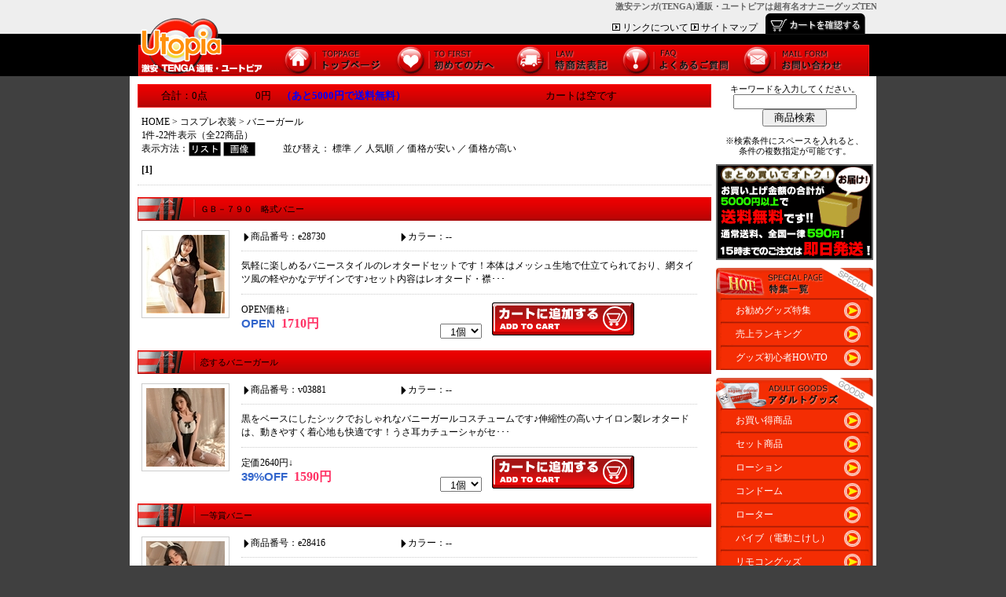

--- FILE ---
content_type: text/html
request_url: http://utopia-goods.net/view/55
body_size: 7691
content:


<!DOCTYPE HTML PUBLIC "-//W3C//DTD HTML 4.01 Transitional//EN" "http://www.w3.org/TR/html401/loose.dtd">
<HTML>
<HEAD>
<META http-equiv="Content-Type" content="text/html; charset=Shift_JIS">
<TITLE>コスプレ衣装 バニーガール 1Page < 激安テンガ(TENGA)通販・ユートピア</TITLE>
<META name="description" content="コスプレ衣装 バニーガール 商品一覧 1Page。激安テンガ(TENGA)通販・ユートピアは超有名オナニーグッズTENGA(テンガ)が激安の通販です。">
<META name="keywords" content="コスプレ衣装,バニーガール,激安,テンガ,TENGA,通販,1Page">
<link rel="stylesheet" type="text/css" href="/css/style.css">
<script type="text/javascript" src="/js/menu.js"></script>
<link rel="shortcut icon" href="/img/favicon.ico">
<link rel="stylesheet" type="text/css" href="/css/cgi.css">
</HEAD>
<BODY>

<div id="Header"><!--HeaderStart-->
	<div class="H950">
		<h1><MARQUEE>激安テンガ(TENGA)通販・ユートピアは超有名オナニーグッズTENGA(テンガ)が激安の通販です。</MARQUEE></h1>
		<h2><a href="http://utopia-goods.net/main.html" title="激安テンガ(TENGA)通販・ユートピア"><img src="/img/logo2.gif" alt="激安テンガ(TENGA)通販・ユートピア" title="激安テンガ(TENGA)通販・ユートピア"></a></h2>
		<div id="Cart_btn">
			<p><img alt="" src="/img/icon01.gif"><a href="/link.html" title="リンク">  リンクについて  </a><img alt="" src="/img/icon01.gif"><a href="/sitemap.html" title="サイトマップ">  サイトマップ</a></p>
			<a href="/view/mitsumori.cgi"><img src="/img/cart-btn.gif" onmouseover="this.src='/img/cart-btn.gif'" onmouseout="this.src='/img/cart-btn.gif'" alt="カートの中を見る" title="カートの中を見る" style="margin-left:10px;"></a><br>
		</div>
		<div id="Navi">	
			<a href="/main.html" title="トップ"><img src="/img/navi1.gif" alt="トップ" title="トップ"></a><a href="/first.html" title="初めての方へ"><img src="/img/navi2.gif" alt="初めての方へ" title="初めての方へ"></a><a href="/tuhan.html" title="特商法表記"><img src="/img/navi3.gif"  alt="特商法表記" title="特商法表記"></a><a href="/faq.html" title="よくある質問"><img src="/img/navi4.gif" alt="よくある質問" title="よくある質問"></a><a href="/view/mailto.html" title="お問い合わせ"><img src="/img/navi5.gif" alt="お問い合わせ" title="お問い合わせ"></a>
		</div>
	</div>
</div><!--HeaderEnd-->

<div id="Base"><!--BaseStart-->
	<div id="Col_Main"><!--Col_MainStart-->


<div id="Cart">
	<p id="Count">合計：0点</p><p id="Goukei">0円<strong>　（あと5000円で送料無料）</strong></p><p id="Kill">カートは空です</p>
	<div style="clear:both;"></div>
</div>

<div id="Itv-top">
	<div id="Page">
		<a href="/main.html">HOME</a> &gt; <a href="category21">コスプレ衣装</a> &gt; バニーガール<br>
		<p>1件-22件表示（全22商品）</p>
	</div>
	<div id="Viewtype"><FORM method="POST" style="margin:0; display:inline;">
<INPUT TYPE=HIDDEN NAME=id VALUE="55">
<INPUT TYPE=HIDDEN NAME=st VALUE="1">
<INPUT TYPE=HIDDEN NAME=op VALUE="many">
<INPUT TYPE=HIDDEN NAME=sid VALUE="">
<INPUT TYPE=HIDDEN NAME=vt VALUE="list">
表示方法：<input type="image" src="../cgi-img/btn_list_on.gif" onmouseover="this.src='../cgi-img/btn_list_off.gif'" onmouseout="this.src='../cgi-img/btn_list_on.gif'" style="vertical-align:middle;">
</FORM>

<FORM method="POST" style="margin:0; display:inline;">
<input type="image" src="../cgi-img/btn_img_on.gif" onmouseover="this.src='../cgi-img/btn_img_off.gif'" onmouseout="this.src='../cgi-img/btn_img_on.gif'" style="vertical-align:middle;">
<INPUT TYPE=HIDDEN NAME=id VALUE=55>
<INPUT TYPE=HIDDEN NAME=st VALUE=1>
<INPUT TYPE=HIDDEN NAME=op VALUE=many>
<INPUT TYPE=HIDDEN NAME=sid VALUE=>
<INPUT TYPE=HIDDEN NAME=vt VALUE="thumbnail">
</FORM>
<br clear=all></div>
並び替え：
<FORM method="POST" style="margin:0; display:inline;" name="none">
<a href="" onClick="document.none.submit();return false" >標準</a>
<INPUT TYPE=HIDDEN NAME=id VALUE=55>
<INPUT TYPE=HIDDEN NAME=st VALUE=1>
<INPUT TYPE=HIDDEN NAME=op VALUE=many>
<INPUT TYPE=HIDDEN NAME=sid VALUE=>
<INPUT TYPE=HIDDEN NAME=srt VALUE="none">
</FORM>
／
<FORM method="POST" style="margin:0; display:inline;" name="ranking">
<a href="" onClick="document.ranking.submit();return false" >人気順</a>
<INPUT TYPE=HIDDEN NAME=id VALUE=55>
<INPUT TYPE=HIDDEN NAME=st VALUE=1>
<INPUT TYPE=HIDDEN NAME=op VALUE=many>
<INPUT TYPE=HIDDEN NAME=sid VALUE=>
<INPUT TYPE=HIDDEN NAME=srt VALUE="ranking">
</FORM>
／
<FORM method="POST" style="margin:0; display:inline;" name="asc">
<a href="" onClick="document.asc.submit();return false" >価格が安い</a>
<INPUT TYPE=HIDDEN NAME=id VALUE=55>
<INPUT TYPE=HIDDEN NAME=st VALUE=1>
<INPUT TYPE=HIDDEN NAME=op VALUE=many>
<INPUT TYPE=HIDDEN NAME=sid VALUE=>
<INPUT TYPE=HIDDEN NAME=srt VALUE="asc">
</FORM>
／
<FORM method="POST" style="margin:0; display:inline;" name="desc">
<a href="" onClick="document.desc.submit();return false" >価格が高い</a>
<INPUT TYPE=HIDDEN NAME=id VALUE=55>
<INPUT TYPE=HIDDEN NAME=st VALUE=1>
<INPUT TYPE=HIDDEN NAME=op VALUE=many>
<INPUT TYPE=HIDDEN NAME=sid VALUE=>
<INPUT TYPE=HIDDEN NAME=srt VALUE="desc">
</FORM>

	<div style="clear:both;margin:10px 0 0;"><strong>[1]</strong></div>
</div>


<div class="ITV"><!--ITV-->
	<h3><a href="./e28730">ＧＢ－７９０　略式バニー</a></h3>

	<div class="Itv-photo">
		<TABLE border="0" cellpadding="0" cellspacing="0" align="center" valign="middle">
		<TR><TD valign="middle" align="center"><a href="./e28730"><img src="../picture_mini/e28730.jpg" alt="ＧＢ－７９０　略式バニー(コスチューム)"></a></TD></TR>
		</TABLE>
	</div>

	<div class="ITV_Cont">
		<p><img src="/img/a1.gif" alt="">商品番号：e28730</p>
		<p><img src="/img/a1.gif" alt="">カラー：--</p>

		<div class="ITV_com">気軽に楽しめるバニースタイルのレオタードセットです！本体はメッシュ生地で仕立てられており、網タイツ風の軽やかなデザインです♪セット内容はレオタード・襟･･･</div>
		
		<div class="Itv-kakaku">
			OPEN価格↓<br><span>OPEN</span>
			<strong>1710円</strong>
		</div>
		<div class="Itv-kosuu">
			<FORM ACTION="itemviewer.cgi" METHOD=post>
			<INPUT TYPE=HIDDEN NAME=id VALUE="55">
			<INPUT TYPE=HIDDEN NAME=st VALUE="1">
			<INPUT TYPE=HIDDEN NAME=ac VALUE="cargo">
			<INPUT TYPE=HIDDEN NAME=nm VALUE="e28730">
			<INPUT TYPE=HIDDEN NAME=op VALUE="many">
				<SELECT NAME=wc VALUE="">
		<OPTION value=1 selected>&nbsp;&nbsp;1個</OPTION>
		<OPTION value=2>&nbsp;&nbsp;2個</OPTION>
		<OPTION value=3>&nbsp;&nbsp;3個</OPTION>
		<OPTION value=4>&nbsp;&nbsp;4個</OPTION>
		<OPTION value=5>&nbsp;&nbsp;5個</OPTION>
		<OPTION value=6>&nbsp;&nbsp;6個</OPTION>
		<OPTION value=7>&nbsp;&nbsp;7個</OPTION>
		<OPTION value=8>&nbsp;&nbsp;8個</OPTION>
		<OPTION value=9>&nbsp;&nbsp;9個</OPTION>
		<OPTION value=10>&nbsp;10個</OPTION>
		</SELECT>
	<INPUT type=image src="../cgi-img/btn_cart_on.gif" onmouseover="this.src='../cgi-img/btn_cart_off.gif'" onmouseout="this.src='../cgi-img/btn_cart_on.gif'" VALUE="ＧＢ－７９０　略式バニーをカートに追加する" ALT="ＧＢ－７９０　略式バニーをカートに追加する" style="margin-left:10px;">
			</FORM>
		</div>
		<div style="clear:both;"></div>
	</div>
	<div style="clear:both;"></div>
</div><!--ITV-->
	
<div class="ITV"><!--ITV-->
	<h3><a href="./v03881">恋するバニーガール</a></h3>

	<div class="Itv-photo">
		<TABLE border="0" cellpadding="0" cellspacing="0" align="center" valign="middle">
		<TR><TD valign="middle" align="center"><a href="./v03881"><img src="../picture_mini/v03881.jpg" alt="恋するバニーガール(コスチューム)"></a></TD></TR>
		</TABLE>
	</div>

	<div class="ITV_Cont">
		<p><img src="/img/a1.gif" alt="">商品番号：v03881</p>
		<p><img src="/img/a1.gif" alt="">カラー：--</p>

		<div class="ITV_com">黒をベースにしたシックでおしゃれなバニーガールコスチュームです♪伸縮性の高いナイロン製レオタードは、動きやすく着心地も快適です！うさ耳カチューシャがセ･･･</div>
		
		<div class="Itv-kakaku">
			定価2640円↓<br><span>39%OFF</span>
			<strong>1590円</strong>
		</div>
		<div class="Itv-kosuu">
			<FORM ACTION="itemviewer.cgi" METHOD=post>
			<INPUT TYPE=HIDDEN NAME=id VALUE="55">
			<INPUT TYPE=HIDDEN NAME=st VALUE="1">
			<INPUT TYPE=HIDDEN NAME=ac VALUE="cargo">
			<INPUT TYPE=HIDDEN NAME=nm VALUE="v03881">
			<INPUT TYPE=HIDDEN NAME=op VALUE="many">
				<SELECT NAME=wc VALUE="">
		<OPTION value=1 selected>&nbsp;&nbsp;1個</OPTION>
		<OPTION value=2>&nbsp;&nbsp;2個</OPTION>
		<OPTION value=3>&nbsp;&nbsp;3個</OPTION>
		<OPTION value=4>&nbsp;&nbsp;4個</OPTION>
		<OPTION value=5>&nbsp;&nbsp;5個</OPTION>
		<OPTION value=6>&nbsp;&nbsp;6個</OPTION>
		<OPTION value=7>&nbsp;&nbsp;7個</OPTION>
		<OPTION value=8>&nbsp;&nbsp;8個</OPTION>
		<OPTION value=9>&nbsp;&nbsp;9個</OPTION>
		<OPTION value=10>&nbsp;10個</OPTION>
		</SELECT>
	<INPUT type=image src="../cgi-img/btn_cart_on.gif" onmouseover="this.src='../cgi-img/btn_cart_off.gif'" onmouseout="this.src='../cgi-img/btn_cart_on.gif'" VALUE="恋するバニーガールをカートに追加する" ALT="恋するバニーガールをカートに追加する" style="margin-left:10px;">
			</FORM>
		</div>
		<div style="clear:both;"></div>
	</div>
	<div style="clear:both;"></div>
</div><!--ITV-->
	
<div class="ITV"><!--ITV-->
	<h3><a href="./e28416">一等賞バニー</a></h3>

	<div class="Itv-photo">
		<TABLE border="0" cellpadding="0" cellspacing="0" align="center" valign="middle">
		<TR><TD valign="middle" align="center"><a href="./e28416"><img src="../picture_mini/e28416.jpg" alt="一等賞バニー(コスチューム)"></a></TD></TR>
		</TABLE>
	</div>

	<div class="ITV_Cont">
		<p><img src="/img/a1.gif" alt="">商品番号：e28416</p>
		<p><img src="/img/a1.gif" alt="">カラー：--</p>

		<div class="ITV_com">一等賞バニーは、クールでスタイリッシュなバニーガールをモチーフにしたプレイスーツです♪白黒のコントラストが魅力的で、大きなリボンと黒いポンポンがかわい･･･</div>
		
		<div class="Itv-kakaku">
			OPEN価格↓<br><span>OPEN</span>
			<strong>1970円</strong>
		</div>
		<div class="Itv-kosuu">
			<FORM ACTION="itemviewer.cgi" METHOD=post>
			<INPUT TYPE=HIDDEN NAME=id VALUE="55">
			<INPUT TYPE=HIDDEN NAME=st VALUE="1">
			<INPUT TYPE=HIDDEN NAME=ac VALUE="cargo">
			<INPUT TYPE=HIDDEN NAME=nm VALUE="e28416">
			<INPUT TYPE=HIDDEN NAME=op VALUE="many">
				<SELECT NAME=wc VALUE="">
		<OPTION value=1 selected>&nbsp;&nbsp;1個</OPTION>
		<OPTION value=2>&nbsp;&nbsp;2個</OPTION>
		<OPTION value=3>&nbsp;&nbsp;3個</OPTION>
		<OPTION value=4>&nbsp;&nbsp;4個</OPTION>
		<OPTION value=5>&nbsp;&nbsp;5個</OPTION>
		<OPTION value=6>&nbsp;&nbsp;6個</OPTION>
		<OPTION value=7>&nbsp;&nbsp;7個</OPTION>
		<OPTION value=8>&nbsp;&nbsp;8個</OPTION>
		<OPTION value=9>&nbsp;&nbsp;9個</OPTION>
		<OPTION value=10>&nbsp;10個</OPTION>
		</SELECT>
	<INPUT type=image src="../cgi-img/btn_cart_on.gif" onmouseover="this.src='../cgi-img/btn_cart_off.gif'" onmouseout="this.src='../cgi-img/btn_cart_on.gif'" VALUE="一等賞バニーをカートに追加する" ALT="一等賞バニーをカートに追加する" style="margin-left:10px;">
			</FORM>
		</div>
		<div style="clear:both;"></div>
	</div>
	<div style="clear:both;"></div>
</div><!--ITV-->
	
<div class="ITV"><!--ITV-->
	<h3><a href="./b34889">もこもこかわちいバニーガール</a></h3>

	<div class="Itv-photo">
		<TABLE border="0" cellpadding="0" cellspacing="0" align="center" valign="middle">
		<TR><TD valign="middle" align="center"><a href="./b34889"><img src="../picture_mini/b34889.jpg" alt="もこもこかわちいバニーガール(コスチューム)"></a></TD></TR>
		</TABLE>
	</div>

	<div class="ITV_Cont">
		<p><img src="/img/a1.gif" alt="">商品番号：b34889</p>
		<p><img src="/img/a1.gif" alt="">カラー：ブラック</p>

		<div class="ITV_com">いつかの総理大臣も惚れたと言われた伝説のバニーコスチューム。ふわふわもこもこの生地感は唯一無二の気持ちよさ。しゃぶしゃぶもお任せ！</div>
		
		<div class="Itv-kakaku">
			定価8250円↓<br><span>40%OFF</span>
			<strong>4950円</strong>
		</div>
		<div class="Itv-kosuu">
			<FORM ACTION="itemviewer.cgi" METHOD=post>
			<INPUT TYPE=HIDDEN NAME=id VALUE="55">
			<INPUT TYPE=HIDDEN NAME=st VALUE="1">
			<INPUT TYPE=HIDDEN NAME=ac VALUE="cargo">
			<INPUT TYPE=HIDDEN NAME=nm VALUE="b34889">
			<INPUT TYPE=HIDDEN NAME=op VALUE="many">
				<SELECT NAME=wc VALUE="">
		<OPTION value=1 selected>&nbsp;&nbsp;1個</OPTION>
		<OPTION value=2>&nbsp;&nbsp;2個</OPTION>
		<OPTION value=3>&nbsp;&nbsp;3個</OPTION>
		<OPTION value=4>&nbsp;&nbsp;4個</OPTION>
		<OPTION value=5>&nbsp;&nbsp;5個</OPTION>
		<OPTION value=6>&nbsp;&nbsp;6個</OPTION>
		<OPTION value=7>&nbsp;&nbsp;7個</OPTION>
		<OPTION value=8>&nbsp;&nbsp;8個</OPTION>
		<OPTION value=9>&nbsp;&nbsp;9個</OPTION>
		<OPTION value=10>&nbsp;10個</OPTION>
		</SELECT>
	<INPUT type=image src="../cgi-img/btn_cart_on.gif" onmouseover="this.src='../cgi-img/btn_cart_off.gif'" onmouseout="this.src='../cgi-img/btn_cart_on.gif'" VALUE="もこもこかわちいバニーガールをカートに追加する" ALT="もこもこかわちいバニーガールをカートに追加する" style="margin-left:10px;">
			</FORM>
		</div>
		<div style="clear:both;"></div>
	</div>
	<div style="clear:both;"></div>
</div><!--ITV-->
	
<div class="ITV"><!--ITV-->
	<h3><a href="./b33776">ハーレム逆バニー</a></h3>

	<div class="Itv-photo">
		<TABLE border="0" cellpadding="0" cellspacing="0" align="center" valign="middle">
		<TR><TD valign="middle" align="center"><a href="./b33776"><img src="../picture_mini/b33776.jpg" alt="ハーレム逆バニー(コスチューム)"></a></TD></TR>
		</TABLE>
	</div>

	<div class="ITV_Cont">
		<p><img src="/img/a1.gif" alt="">商品番号：b33776</p>
		<p><img src="/img/a1.gif" alt="">カラー：--</p>

		<div class="ITV_com">ショーツをレザー風紐パンに改良したSM寄りの新感覚衣装。恥ずかしい気持ちを捨てる開放感MAXバニー。</div>
		
		<div class="Itv-kakaku">
			定価10208円↓<br><span>39%OFF</span>
			<strong>6130円</strong>
		</div>
		<div class="Itv-kosuu">
			<FORM ACTION="itemviewer.cgi" METHOD=post>
			<INPUT TYPE=HIDDEN NAME=id VALUE="55">
			<INPUT TYPE=HIDDEN NAME=st VALUE="1">
			<INPUT TYPE=HIDDEN NAME=ac VALUE="cargo">
			<INPUT TYPE=HIDDEN NAME=nm VALUE="b33776">
			<INPUT TYPE=HIDDEN NAME=op VALUE="many">
				<SELECT NAME=wc VALUE="">
		<OPTION value=1 selected>&nbsp;&nbsp;1個</OPTION>
		<OPTION value=2>&nbsp;&nbsp;2個</OPTION>
		<OPTION value=3>&nbsp;&nbsp;3個</OPTION>
		<OPTION value=4>&nbsp;&nbsp;4個</OPTION>
		<OPTION value=5>&nbsp;&nbsp;5個</OPTION>
		<OPTION value=6>&nbsp;&nbsp;6個</OPTION>
		<OPTION value=7>&nbsp;&nbsp;7個</OPTION>
		<OPTION value=8>&nbsp;&nbsp;8個</OPTION>
		<OPTION value=9>&nbsp;&nbsp;9個</OPTION>
		<OPTION value=10>&nbsp;10個</OPTION>
		</SELECT>
	<INPUT type=image src="../cgi-img/btn_cart_on.gif" onmouseover="this.src='../cgi-img/btn_cart_off.gif'" onmouseout="this.src='../cgi-img/btn_cart_on.gif'" VALUE="ハーレム逆バニーをカートに追加する" ALT="ハーレム逆バニーをカートに追加する" style="margin-left:10px;">
			</FORM>
		</div>
		<div style="clear:both;"></div>
	</div>
	<div style="clear:both;"></div>
</div><!--ITV-->
	
<div class="ITV"><!--ITV-->
	<h3><a href="./n00768">バニーガール・ファー　Ｍ</a></h3>

	<div class="Itv-photo">
		<TABLE border="0" cellpadding="0" cellspacing="0" align="center" valign="middle">
		<TR><TD valign="middle" align="center"><a href="./n00768"><img src="../picture_mini/n00768.jpg" alt="バニーガール・ファー　Ｍ(コスチューム)"></a></TD></TR>
		</TABLE>
	</div>

	<div class="ITV_Cont">
		<p><img src="/img/a1.gif" alt="">商品番号：n00768</p>
		<p><img src="/img/a1.gif" alt="">カラー：レッド</p>

		<div class="ITV_com">色鮮やかな赤×白のカラーが、女の子らしくてセクシーな印象のバニーガールのコスチューム。胸元やシッポ、襟…さらにはバニーの耳やカフスに至るまで、白の部分･･･</div>
		
		<div class="Itv-kakaku">
			定価3597円↓<br><span>19%OFF</span>
			<strong>2880円</strong>
		</div>
		<div class="Itv-kosuu">
			<FORM ACTION="itemviewer.cgi" METHOD=post>
			<INPUT TYPE=HIDDEN NAME=id VALUE="55">
			<INPUT TYPE=HIDDEN NAME=st VALUE="1">
			<INPUT TYPE=HIDDEN NAME=ac VALUE="cargo">
			<INPUT TYPE=HIDDEN NAME=nm VALUE="n00768">
			<INPUT TYPE=HIDDEN NAME=op VALUE="many">
				<SELECT NAME=wc VALUE="">
		<OPTION value=1 selected>&nbsp;&nbsp;1個</OPTION>
		<OPTION value=2>&nbsp;&nbsp;2個</OPTION>
		<OPTION value=3>&nbsp;&nbsp;3個</OPTION>
		<OPTION value=4>&nbsp;&nbsp;4個</OPTION>
		<OPTION value=5>&nbsp;&nbsp;5個</OPTION>
		<OPTION value=6>&nbsp;&nbsp;6個</OPTION>
		<OPTION value=7>&nbsp;&nbsp;7個</OPTION>
		<OPTION value=8>&nbsp;&nbsp;8個</OPTION>
		<OPTION value=9>&nbsp;&nbsp;9個</OPTION>
		<OPTION value=10>&nbsp;10個</OPTION>
		</SELECT>
	<INPUT type=image src="../cgi-img/btn_cart_on.gif" onmouseover="this.src='../cgi-img/btn_cart_off.gif'" onmouseout="this.src='../cgi-img/btn_cart_on.gif'" VALUE="バニーガール・ファー　Ｍをカートに追加する" ALT="バニーガール・ファー　Ｍをカートに追加する" style="margin-left:10px;">
			</FORM>
		</div>
		<div style="clear:both;"></div>
	</div>
	<div style="clear:both;"></div>
</div><!--ITV-->
	
<div class="ITV"><!--ITV-->
	<h3><a href="./b11764">バニーガール２</a></h3>

	<div class="Itv-photo">
		<TABLE border="0" cellpadding="0" cellspacing="0" align="center" valign="middle">
		<TR><TD valign="middle" align="center"><a href="./b11764"><img src="../picture_mini/b11764.jpg" alt="バニーガール２(コスチューム)"></a></TD></TR>
		</TABLE>
	</div>

	<div class="ITV_Cont">
		<p><img src="/img/a1.gif" alt="">商品番号：b11764</p>
		<p><img src="/img/a1.gif" alt="">カラー：ブラック</p>

		<div class="ITV_com">コスプレ衣装の王道といっても過言ではない、バニーガール！黒をベースに、頭や首周り、袖などの部分部分に白を使った定番カラー！バニー特有の耳としっぽで可愛･･･</div>
		
		<div class="Itv-kakaku">
			定価5478円↓<br><span>47%OFF</span>
			<strong>2860円</strong>
		</div>
		<div class="Itv-kosuu">
			<FORM ACTION="itemviewer.cgi" METHOD=post>
			<INPUT TYPE=HIDDEN NAME=id VALUE="55">
			<INPUT TYPE=HIDDEN NAME=st VALUE="1">
			<INPUT TYPE=HIDDEN NAME=ac VALUE="cargo">
			<INPUT TYPE=HIDDEN NAME=nm VALUE="b11764">
			<INPUT TYPE=HIDDEN NAME=op VALUE="many">
				<SELECT NAME=wc VALUE="">
		<OPTION value=1 selected>&nbsp;&nbsp;1個</OPTION>
		<OPTION value=2>&nbsp;&nbsp;2個</OPTION>
		<OPTION value=3>&nbsp;&nbsp;3個</OPTION>
		<OPTION value=4>&nbsp;&nbsp;4個</OPTION>
		<OPTION value=5>&nbsp;&nbsp;5個</OPTION>
		<OPTION value=6>&nbsp;&nbsp;6個</OPTION>
		<OPTION value=7>&nbsp;&nbsp;7個</OPTION>
		<OPTION value=8>&nbsp;&nbsp;8個</OPTION>
		<OPTION value=9>&nbsp;&nbsp;9個</OPTION>
		<OPTION value=10>&nbsp;10個</OPTION>
		</SELECT>
	<INPUT type=image src="../cgi-img/btn_cart_on.gif" onmouseover="this.src='../cgi-img/btn_cart_off.gif'" onmouseout="this.src='../cgi-img/btn_cart_on.gif'" VALUE="バニーガール２をカートに追加する" ALT="バニーガール２をカートに追加する" style="margin-left:10px;">
			</FORM>
		</div>
		<div style="clear:both;"></div>
	</div>
	<div style="clear:both;"></div>
</div><!--ITV-->
	
<div class="ITV"><!--ITV-->
	<h3><a href="./cm1370">ＴＧ　ＶＩＰ　パステルラビットグラフィティ　ＢＯＸ　レディース</a></h3>

	<div class="Itv-photo">
		<TABLE border="0" cellpadding="0" cellspacing="0" align="center" valign="middle">
		<TR><TD valign="middle" align="center"><a href="./cm1370"><img src="../picture_mini/cm1370.jpg" alt="ＴＧ　ＶＩＰ　パステルラビットグラフィティ　ＢＯＸ　レディース(コスチューム)"></a></TD></TR>
		</TABLE>
	</div>

	<div class="ITV_Cont">
		<p><img src="/img/a1.gif" alt="">商品番号：cm1370</p>
		<p><img src="/img/a1.gif" alt="">カラー：--</p>

		<div class="ITV_com">トキメキハイクオリティーシリーズ♪こちらはイースターラビットをイメージしたコスチュームですｖパステルカラーのコンビネーションがとっても可愛い！ストレッ･･･</div>
		
		<div class="Itv-kakaku">
			定価6589円↓<br><span>71%OFF</span>
			<strong>1880円</strong>
		</div>
		<div class="Itv-kosuu">
			<FORM ACTION="itemviewer.cgi" METHOD=post>
			<INPUT TYPE=HIDDEN NAME=id VALUE="55">
			<INPUT TYPE=HIDDEN NAME=st VALUE="1">
			<INPUT TYPE=HIDDEN NAME=ac VALUE="cargo">
			<INPUT TYPE=HIDDEN NAME=nm VALUE="cm1370">
			<INPUT TYPE=HIDDEN NAME=op VALUE="many">
				<SELECT NAME=wc VALUE="">
		<OPTION value=1 selected>&nbsp;&nbsp;1個</OPTION>
		<OPTION value=2>&nbsp;&nbsp;2個</OPTION>
		<OPTION value=3>&nbsp;&nbsp;3個</OPTION>
		<OPTION value=4>&nbsp;&nbsp;4個</OPTION>
		<OPTION value=5>&nbsp;&nbsp;5個</OPTION>
		<OPTION value=6>&nbsp;&nbsp;6個</OPTION>
		<OPTION value=7>&nbsp;&nbsp;7個</OPTION>
		<OPTION value=8>&nbsp;&nbsp;8個</OPTION>
		<OPTION value=9>&nbsp;&nbsp;9個</OPTION>
		<OPTION value=10>&nbsp;10個</OPTION>
		</SELECT>
	<INPUT type=image src="../cgi-img/btn_cart_on.gif" onmouseover="this.src='../cgi-img/btn_cart_off.gif'" onmouseout="this.src='../cgi-img/btn_cart_on.gif'" VALUE="ＴＧ　ＶＩＰ　パステルラビットグラフィティ　ＢＯＸ　レディースをカートに追加する" ALT="ＴＧ　ＶＩＰ　パステルラビットグラフィティ　ＢＯＸ　レディースをカートに追加する" style="margin-left:10px;">
			</FORM>
		</div>
		<div style="clear:both;"></div>
	</div>
	<div style="clear:both;"></div>
</div><!--ITV-->
	
<div class="ITV"><!--ITV-->
	<h3><a href="./v03413">パール手枷付き大人バニー　（ブラック）</a></h3>

	<div class="Itv-photo">
		<TABLE border="0" cellpadding="0" cellspacing="0" align="center" valign="middle">
		<TR><TD valign="middle" align="center"><a href="./v03413"><img src="../picture_mini/v03413.jpg" alt="パール手枷付き大人バニー　（ブラック）(コスチューム)"></a></TD></TR>
		</TABLE>
	</div>

	<div class="ITV_Cont">
		<p><img src="/img/a1.gif" alt="">商品番号：v03413</p>
		<p><img src="/img/a1.gif" alt="">カラー：ブラック</p>

		<div class="ITV_com">シースルーのデザインがキュートなバニーガールコスプレは、サテンリボンと手枷パールでえちえち度大なウサギコスプレランジェリー♪男ウケ抜群のうさぎコスプレ･･･</div>
		
		<div class="Itv-kakaku">
			定価4378円↓<br><span>33%OFF</span>
			<strong>2920円</strong>
		</div>
		<div class="Itv-kosuu">
			<FORM ACTION="itemviewer.cgi" METHOD=post>
			<INPUT TYPE=HIDDEN NAME=id VALUE="55">
			<INPUT TYPE=HIDDEN NAME=st VALUE="1">
			<INPUT TYPE=HIDDEN NAME=ac VALUE="cargo">
			<INPUT TYPE=HIDDEN NAME=nm VALUE="v03413">
			<INPUT TYPE=HIDDEN NAME=op VALUE="many">
				<SELECT NAME=wc VALUE="">
		<OPTION value=1 selected>&nbsp;&nbsp;1個</OPTION>
		<OPTION value=2>&nbsp;&nbsp;2個</OPTION>
		<OPTION value=3>&nbsp;&nbsp;3個</OPTION>
		<OPTION value=4>&nbsp;&nbsp;4個</OPTION>
		<OPTION value=5>&nbsp;&nbsp;5個</OPTION>
		<OPTION value=6>&nbsp;&nbsp;6個</OPTION>
		<OPTION value=7>&nbsp;&nbsp;7個</OPTION>
		<OPTION value=8>&nbsp;&nbsp;8個</OPTION>
		<OPTION value=9>&nbsp;&nbsp;9個</OPTION>
		<OPTION value=10>&nbsp;10個</OPTION>
		</SELECT>
	<INPUT type=image src="../cgi-img/btn_cart_on.gif" onmouseover="this.src='../cgi-img/btn_cart_off.gif'" onmouseout="this.src='../cgi-img/btn_cart_on.gif'" VALUE="パール手枷付き大人バニー　（ブラック）をカートに追加する" ALT="パール手枷付き大人バニー　（ブラック）をカートに追加する" style="margin-left:10px;">
			</FORM>
		</div>
		<div style="clear:both;"></div>
	</div>
	<div style="clear:both;"></div>
</div><!--ITV-->
	
<div class="ITV"><!--ITV-->
	<h3><a href="./v03414">パール手枷付き大人バニー　（グレー）</a></h3>

	<div class="Itv-photo">
		<TABLE border="0" cellpadding="0" cellspacing="0" align="center" valign="middle">
		<TR><TD valign="middle" align="center"><a href="./v03414"><img src="../picture_mini/v03414.jpg" alt="パール手枷付き大人バニー　（グレー）(コスチューム)"></a></TD></TR>
		</TABLE>
	</div>

	<div class="ITV_Cont">
		<p><img src="/img/a1.gif" alt="">商品番号：v03414</p>
		<p><img src="/img/a1.gif" alt="">カラー：グレー</p>

		<div class="ITV_com">シースルーのデザインがキュートなバニーガールコスプレは、サテンリボンと手枷パールでえちえち度大なウサギコスプレランジェリー♪男ウケ抜群のうさぎコスプレ･･･</div>
		
		<div class="Itv-kakaku">
			定価4378円↓<br><span>33%OFF</span>
			<strong>2920円</strong>
		</div>
		<div class="Itv-kosuu">
			<FORM ACTION="itemviewer.cgi" METHOD=post>
			<INPUT TYPE=HIDDEN NAME=id VALUE="55">
			<INPUT TYPE=HIDDEN NAME=st VALUE="1">
			<INPUT TYPE=HIDDEN NAME=ac VALUE="cargo">
			<INPUT TYPE=HIDDEN NAME=nm VALUE="v03414">
			<INPUT TYPE=HIDDEN NAME=op VALUE="many">
				<SELECT NAME=wc VALUE="">
		<OPTION value=1 selected>&nbsp;&nbsp;1個</OPTION>
		<OPTION value=2>&nbsp;&nbsp;2個</OPTION>
		<OPTION value=3>&nbsp;&nbsp;3個</OPTION>
		<OPTION value=4>&nbsp;&nbsp;4個</OPTION>
		<OPTION value=5>&nbsp;&nbsp;5個</OPTION>
		<OPTION value=6>&nbsp;&nbsp;6個</OPTION>
		<OPTION value=7>&nbsp;&nbsp;7個</OPTION>
		<OPTION value=8>&nbsp;&nbsp;8個</OPTION>
		<OPTION value=9>&nbsp;&nbsp;9個</OPTION>
		<OPTION value=10>&nbsp;10個</OPTION>
		</SELECT>
	<INPUT type=image src="../cgi-img/btn_cart_on.gif" onmouseover="this.src='../cgi-img/btn_cart_off.gif'" onmouseout="this.src='../cgi-img/btn_cart_on.gif'" VALUE="パール手枷付き大人バニー　（グレー）をカートに追加する" ALT="パール手枷付き大人バニー　（グレー）をカートに追加する" style="margin-left:10px;">
			</FORM>
		</div>
		<div style="clear:both;"></div>
	</div>
	<div style="clear:both;"></div>
</div><!--ITV-->
	
<div class="ITV"><!--ITV-->
	<h3><a href="./v03421">ピンクバニーブラ＆パン</a></h3>

	<div class="Itv-photo">
		<TABLE border="0" cellpadding="0" cellspacing="0" align="center" valign="middle">
		<TR><TD valign="middle" align="center"><a href="./v03421"><img src="../picture_mini/v03421.jpg" alt="ピンクバニーブラ＆パン(コスチューム)"></a></TD></TR>
		</TABLE>
	</div>

	<div class="ITV_Cont">
		<p><img src="/img/a1.gif" alt="">商品番号：v03421</p>
		<p><img src="/img/a1.gif" alt="">カラー：--</p>

		<div class="ITV_com">ゆめかわピンクカラーがかわいいセクシーランジェリー♪ふわふわ＆リボンのデザインは男心をくすぐる秘密のアイテム。イベントだけでなくお家パーティーや彼との･･･</div>
		
		<div class="Itv-kakaku">
			定価4378円↓<br><span>40%OFF</span>
			<strong>2620円</strong>
		</div>
		<div class="Itv-kosuu">
			<FORM ACTION="itemviewer.cgi" METHOD=post>
			<INPUT TYPE=HIDDEN NAME=id VALUE="55">
			<INPUT TYPE=HIDDEN NAME=st VALUE="1">
			<INPUT TYPE=HIDDEN NAME=ac VALUE="cargo">
			<INPUT TYPE=HIDDEN NAME=nm VALUE="v03421">
			<INPUT TYPE=HIDDEN NAME=op VALUE="many">
				<SELECT NAME=wc VALUE="">
		<OPTION value=1 selected>&nbsp;&nbsp;1個</OPTION>
		<OPTION value=2>&nbsp;&nbsp;2個</OPTION>
		<OPTION value=3>&nbsp;&nbsp;3個</OPTION>
		<OPTION value=4>&nbsp;&nbsp;4個</OPTION>
		<OPTION value=5>&nbsp;&nbsp;5個</OPTION>
		<OPTION value=6>&nbsp;&nbsp;6個</OPTION>
		<OPTION value=7>&nbsp;&nbsp;7個</OPTION>
		<OPTION value=8>&nbsp;&nbsp;8個</OPTION>
		<OPTION value=9>&nbsp;&nbsp;9個</OPTION>
		<OPTION value=10>&nbsp;10個</OPTION>
		</SELECT>
	<INPUT type=image src="../cgi-img/btn_cart_on.gif" onmouseover="this.src='../cgi-img/btn_cart_off.gif'" onmouseout="this.src='../cgi-img/btn_cart_on.gif'" VALUE="ピンクバニーブラ＆パンをカートに追加する" ALT="ピンクバニーブラ＆パンをカートに追加する" style="margin-left:10px;">
			</FORM>
		</div>
		<div style="clear:both;"></div>
	</div>
	<div style="clear:both;"></div>
</div><!--ITV-->
	
<div class="ITV"><!--ITV-->
	<h3><a href="./v03127">例の逆バニー　パールブラック</a></h3>

	<div class="Itv-photo">
		<TABLE border="0" cellpadding="0" cellspacing="0" align="center" valign="middle">
		<TR><TD valign="middle" align="center"><a href="./v03127"><img src="../picture_mini/v03127.jpg" alt="例の逆バニー　パールブラック(コスチューム)"></a></TD></TR>
		</TABLE>
	</div>

	<div class="ITV_Cont">
		<p><img src="/img/a1.gif" alt="">商品番号：v03127</p>
		<p><img src="/img/a1.gif" alt="">カラー：--</p>

		<div class="ITV_com">究極のセクシーコスチューム「例の逆バニー」です。生地がある場所が「逆」になっています。常識とは逆の発想で可愛くて魅力的、そして衝撃的で非日常の究極のセ･･･</div>
		
		<div class="Itv-kakaku">
			定価6380円↓<br><span>33%OFF</span>
			<strong>4260円</strong>
		</div>
		<div class="Itv-kosuu">
			<FORM ACTION="itemviewer.cgi" METHOD=post>
			<INPUT TYPE=HIDDEN NAME=id VALUE="55">
			<INPUT TYPE=HIDDEN NAME=st VALUE="1">
			<INPUT TYPE=HIDDEN NAME=ac VALUE="cargo">
			<INPUT TYPE=HIDDEN NAME=nm VALUE="v03127">
			<INPUT TYPE=HIDDEN NAME=op VALUE="many">
				<SELECT NAME=wc VALUE="">
		<OPTION value=1 selected>&nbsp;&nbsp;1個</OPTION>
		<OPTION value=2>&nbsp;&nbsp;2個</OPTION>
		<OPTION value=3>&nbsp;&nbsp;3個</OPTION>
		<OPTION value=4>&nbsp;&nbsp;4個</OPTION>
		<OPTION value=5>&nbsp;&nbsp;5個</OPTION>
		<OPTION value=6>&nbsp;&nbsp;6個</OPTION>
		<OPTION value=7>&nbsp;&nbsp;7個</OPTION>
		<OPTION value=8>&nbsp;&nbsp;8個</OPTION>
		<OPTION value=9>&nbsp;&nbsp;9個</OPTION>
		<OPTION value=10>&nbsp;10個</OPTION>
		</SELECT>
	<INPUT type=image src="../cgi-img/btn_cart_on.gif" onmouseover="this.src='../cgi-img/btn_cart_off.gif'" onmouseout="this.src='../cgi-img/btn_cart_on.gif'" VALUE="例の逆バニー　パールブラックをカートに追加する" ALT="例の逆バニー　パールブラックをカートに追加する" style="margin-left:10px;">
			</FORM>
		</div>
		<div style="clear:both;"></div>
	</div>
	<div style="clear:both;"></div>
</div><!--ITV-->
	
<div class="ITV"><!--ITV-->
	<h3><a href="./cm1214">アイドルバニーガール　ピンク</a></h3>

	<div class="Itv-photo">
		<TABLE border="0" cellpadding="0" cellspacing="0" align="center" valign="middle">
		<TR><TD valign="middle" align="center"><a href="./cm1214"><img src="../picture_mini/cm1214.jpg" alt="アイドルバニーガール　ピンク(コスチューム)"></a></TD></TR>
		</TABLE>
	</div>

	<div class="ITV_Cont">
		<p><img src="/img/a1.gif" alt="">商品番号：cm1214</p>
		<p><img src="/img/a1.gif" alt="">カラー：ピンク</p>

		<div class="ITV_com">キラキラ光るスパンコールで華やかに♪ピンク×白で甘く可愛く仕上げたバニーガールコスプレ。大きめのリボンを3つフロントに飾ったワンピースに、ペチコートパ･･･</div>
		
		<div class="Itv-kakaku">
			定価6589円↓<br><span>71%OFF</span>
			<strong>1880円</strong>
		</div>
		<div class="Itv-kosuu">
			<FORM ACTION="itemviewer.cgi" METHOD=post>
			<INPUT TYPE=HIDDEN NAME=id VALUE="55">
			<INPUT TYPE=HIDDEN NAME=st VALUE="1">
			<INPUT TYPE=HIDDEN NAME=ac VALUE="cargo">
			<INPUT TYPE=HIDDEN NAME=nm VALUE="cm1214">
			<INPUT TYPE=HIDDEN NAME=op VALUE="many">
				<SELECT NAME=wc VALUE="">
		<OPTION value=1 selected>&nbsp;&nbsp;1個</OPTION>
		<OPTION value=2>&nbsp;&nbsp;2個</OPTION>
		<OPTION value=3>&nbsp;&nbsp;3個</OPTION>
		<OPTION value=4>&nbsp;&nbsp;4個</OPTION>
		<OPTION value=5>&nbsp;&nbsp;5個</OPTION>
		<OPTION value=6>&nbsp;&nbsp;6個</OPTION>
		<OPTION value=7>&nbsp;&nbsp;7個</OPTION>
		<OPTION value=8>&nbsp;&nbsp;8個</OPTION>
		<OPTION value=9>&nbsp;&nbsp;9個</OPTION>
		<OPTION value=10>&nbsp;10個</OPTION>
		</SELECT>
	<INPUT type=image src="../cgi-img/btn_cart_on.gif" onmouseover="this.src='../cgi-img/btn_cart_off.gif'" onmouseout="this.src='../cgi-img/btn_cart_on.gif'" VALUE="アイドルバニーガール　ピンクをカートに追加する" ALT="アイドルバニーガール　ピンクをカートに追加する" style="margin-left:10px;">
			</FORM>
		</div>
		<div style="clear:both;"></div>
	</div>
	<div style="clear:both;"></div>
</div><!--ITV-->
	
<div class="ITV"><!--ITV-->
	<h3><a href="./b29921">長ーいしっぽのロマンテックバニー</a></h3>

	<div class="Itv-photo">
		<TABLE border="0" cellpadding="0" cellspacing="0" align="center" valign="middle">
		<TR><TD valign="middle" align="center"><a href="./b29921"><img src="../picture_mini/b29921.jpg" alt="長ーいしっぽのロマンテックバニー(コスチューム)"></a></TD></TR>
		</TABLE>
	</div>

	<div class="ITV_Cont">
		<p><img src="/img/a1.gif" alt="">商品番号：b29921</p>
		<p><img src="/img/a1.gif" alt="">カラー：ブラック</p>

		<div class="ITV_com">シアー素材を3段に重ねた長い尻尾が華やかなバニーガールコスプレ。ビスチェは背中が編み上げ仕様でサイズ調整が可能！女性らしいシルエットを際立たせ魅惑的に･･･</div>
		
		<div class="Itv-kakaku">
			定価2838円↓<br><span>42%OFF</span>
			<strong>1630円</strong>
		</div>
		<div class="Itv-kosuu">
			<FORM ACTION="itemviewer.cgi" METHOD=post>
			<INPUT TYPE=HIDDEN NAME=id VALUE="55">
			<INPUT TYPE=HIDDEN NAME=st VALUE="1">
			<INPUT TYPE=HIDDEN NAME=ac VALUE="cargo">
			<INPUT TYPE=HIDDEN NAME=nm VALUE="b29921">
			<INPUT TYPE=HIDDEN NAME=op VALUE="many">
				<SELECT NAME=wc VALUE="">
		<OPTION value=1 selected>&nbsp;&nbsp;1個</OPTION>
		<OPTION value=2>&nbsp;&nbsp;2個</OPTION>
		<OPTION value=3>&nbsp;&nbsp;3個</OPTION>
		<OPTION value=4>&nbsp;&nbsp;4個</OPTION>
		<OPTION value=5>&nbsp;&nbsp;5個</OPTION>
		<OPTION value=6>&nbsp;&nbsp;6個</OPTION>
		<OPTION value=7>&nbsp;&nbsp;7個</OPTION>
		<OPTION value=8>&nbsp;&nbsp;8個</OPTION>
		<OPTION value=9>&nbsp;&nbsp;9個</OPTION>
		<OPTION value=10>&nbsp;10個</OPTION>
		</SELECT>
	<INPUT type=image src="../cgi-img/btn_cart_on.gif" onmouseover="this.src='../cgi-img/btn_cart_off.gif'" onmouseout="this.src='../cgi-img/btn_cart_on.gif'" VALUE="長ーいしっぽのロマンテックバニーをカートに追加する" ALT="長ーいしっぽのロマンテックバニーをカートに追加する" style="margin-left:10px;">
			</FORM>
		</div>
		<div style="clear:both;"></div>
	</div>
	<div style="clear:both;"></div>
</div><!--ITV-->
	
<div class="ITV"><!--ITV-->
	<h3><a href="./cm1152">Ｐｉｐｉ－ｆｉｔｃｈ　エレガンスバニー　ブラック</a></h3>

	<div class="Itv-photo">
		<TABLE border="0" cellpadding="0" cellspacing="0" align="center" valign="middle">
		<TR><TD valign="middle" align="center"><a href="./cm1152"><img src="../picture_mini/cm1152.jpg" alt="Ｐｉｐｉ－ｆｉｔｃｈ　エレガンスバニー　ブラック(コスチューム)"></a></TD></TR>
		</TABLE>
	</div>

	<div class="ITV_Cont">
		<p><img src="/img/a1.gif" alt="">商品番号：cm1152</p>
		<p><img src="/img/a1.gif" alt="">カラー：--</p>

		<div class="ITV_com">存在感のあるふんわりボリューミーなスカートがとってもキュートなバニーガールコスプレ。白くて丸い尻尾付きのワンピースに、ウサ耳付きカチューシャ、黒のグロ･･･</div>
		
		<div class="Itv-kakaku">
			定価6490円↓<br><span>64%OFF</span>
			<strong>2320円</strong>
		</div>
		<div class="Itv-kosuu">
			<FORM ACTION="itemviewer.cgi" METHOD=post>
			<INPUT TYPE=HIDDEN NAME=id VALUE="55">
			<INPUT TYPE=HIDDEN NAME=st VALUE="1">
			<INPUT TYPE=HIDDEN NAME=ac VALUE="cargo">
			<INPUT TYPE=HIDDEN NAME=nm VALUE="cm1152">
			<INPUT TYPE=HIDDEN NAME=op VALUE="many">
				<SELECT NAME=wc VALUE="">
		<OPTION value=1 selected>&nbsp;&nbsp;1個</OPTION>
		<OPTION value=2>&nbsp;&nbsp;2個</OPTION>
		<OPTION value=3>&nbsp;&nbsp;3個</OPTION>
		<OPTION value=4>&nbsp;&nbsp;4個</OPTION>
		<OPTION value=5>&nbsp;&nbsp;5個</OPTION>
		<OPTION value=6>&nbsp;&nbsp;6個</OPTION>
		<OPTION value=7>&nbsp;&nbsp;7個</OPTION>
		<OPTION value=8>&nbsp;&nbsp;8個</OPTION>
		<OPTION value=9>&nbsp;&nbsp;9個</OPTION>
		<OPTION value=10>&nbsp;10個</OPTION>
		</SELECT>
	<INPUT type=image src="../cgi-img/btn_cart_on.gif" onmouseover="this.src='../cgi-img/btn_cart_off.gif'" onmouseout="this.src='../cgi-img/btn_cart_on.gif'" VALUE="Ｐｉｐｉ－ｆｉｔｃｈ　エレガンスバニー　ブラックをカートに追加する" ALT="Ｐｉｐｉ－ｆｉｔｃｈ　エレガンスバニー　ブラックをカートに追加する" style="margin-left:10px;">
			</FORM>
		</div>
		<div style="clear:both;"></div>
	</div>
	<div style="clear:both;"></div>
</div><!--ITV-->
	
<div class="ITV"><!--ITV-->
	<h3><a href="./b29409">ビューティーバニービスチェ</a></h3>

	<div class="Itv-photo">
		<TABLE border="0" cellpadding="0" cellspacing="0" align="center" valign="middle">
		<TR><TD valign="middle" align="center"><a href="./b29409"><img src="../picture_mini/b29409.jpg" alt="ビューティーバニービスチェ(コスチューム)"></a></TD></TR>
		</TABLE>
	</div>

	<div class="ITV_Cont">
		<p><img src="/img/a1.gif" alt="">商品番号：b29409</p>
		<p><img src="/img/a1.gif" alt="">カラー：ブラック</p>

		<div class="ITV_com">高級感漂うジャカード織りのビスチェが美しいバニーガールコスプレ。胸元には柔らかな白いファーをあしらいフロント部分を編み上げたビスチェに、艶やかな光沢を･･･</div>
		
		<div class="Itv-kakaku">
			定価5280円↓<br><span>39%OFF</span>
			<strong>3170円</strong>
		</div>
		<div class="Itv-kosuu">
			<FORM ACTION="itemviewer.cgi" METHOD=post>
			<INPUT TYPE=HIDDEN NAME=id VALUE="55">
			<INPUT TYPE=HIDDEN NAME=st VALUE="1">
			<INPUT TYPE=HIDDEN NAME=ac VALUE="cargo">
			<INPUT TYPE=HIDDEN NAME=nm VALUE="b29409">
			<INPUT TYPE=HIDDEN NAME=op VALUE="many">
				<SELECT NAME=wc VALUE="">
		<OPTION value=1 selected>&nbsp;&nbsp;1個</OPTION>
		<OPTION value=2>&nbsp;&nbsp;2個</OPTION>
		<OPTION value=3>&nbsp;&nbsp;3個</OPTION>
		<OPTION value=4>&nbsp;&nbsp;4個</OPTION>
		<OPTION value=5>&nbsp;&nbsp;5個</OPTION>
		<OPTION value=6>&nbsp;&nbsp;6個</OPTION>
		<OPTION value=7>&nbsp;&nbsp;7個</OPTION>
		<OPTION value=8>&nbsp;&nbsp;8個</OPTION>
		<OPTION value=9>&nbsp;&nbsp;9個</OPTION>
		<OPTION value=10>&nbsp;10個</OPTION>
		</SELECT>
	<INPUT type=image src="../cgi-img/btn_cart_on.gif" onmouseover="this.src='../cgi-img/btn_cart_off.gif'" onmouseout="this.src='../cgi-img/btn_cart_on.gif'" VALUE="ビューティーバニービスチェをカートに追加する" ALT="ビューティーバニービスチェをカートに追加する" style="margin-left:10px;">
			</FORM>
		</div>
		<div style="clear:both;"></div>
	</div>
	<div style="clear:both;"></div>
</div><!--ITV-->
	
<div class="ITV"><!--ITV-->
	<h3><a href="./b29071">エロコス　すけすけバニーＣ　レース</a></h3>

	<div class="Itv-photo">
		<TABLE border="0" cellpadding="0" cellspacing="0" align="center" valign="middle">
		<TR><TD valign="middle" align="center"><a href="./b29071"><img src="../picture_mini/b29071.jpg" alt="エロコス　すけすけバニーＣ　レース(コスチューム)"></a></TD></TR>
		</TABLE>
	</div>

	<div class="ITV_Cont">
		<p><img src="/img/a1.gif" alt="">商品番号：b29071</p>
		<p><img src="/img/a1.gif" alt="">カラー：ブラックレース</p>

		<div class="ITV_com">大人の色気漂うバニーに変身♪透け感のある繊細な黒レース生地のバニーガールコスプレ。黒の総レースに加えて胸元の白レースが貴方をエレガントかつ豪華に飾る！･･･</div>
		
		<div class="Itv-kakaku">
			定価2178円↓<br><span>32%OFF</span>
			<strong>1460円</strong>
		</div>
		<div class="Itv-kosuu">
			<FORM ACTION="itemviewer.cgi" METHOD=post>
			<INPUT TYPE=HIDDEN NAME=id VALUE="55">
			<INPUT TYPE=HIDDEN NAME=st VALUE="1">
			<INPUT TYPE=HIDDEN NAME=ac VALUE="cargo">
			<INPUT TYPE=HIDDEN NAME=nm VALUE="b29071">
			<INPUT TYPE=HIDDEN NAME=op VALUE="many">
				<SELECT NAME=wc VALUE="">
		<OPTION value=1 selected>&nbsp;&nbsp;1個</OPTION>
		<OPTION value=2>&nbsp;&nbsp;2個</OPTION>
		<OPTION value=3>&nbsp;&nbsp;3個</OPTION>
		<OPTION value=4>&nbsp;&nbsp;4個</OPTION>
		<OPTION value=5>&nbsp;&nbsp;5個</OPTION>
		<OPTION value=6>&nbsp;&nbsp;6個</OPTION>
		<OPTION value=7>&nbsp;&nbsp;7個</OPTION>
		<OPTION value=8>&nbsp;&nbsp;8個</OPTION>
		<OPTION value=9>&nbsp;&nbsp;9個</OPTION>
		<OPTION value=10>&nbsp;10個</OPTION>
		</SELECT>
	<INPUT type=image src="../cgi-img/btn_cart_on.gif" onmouseover="this.src='../cgi-img/btn_cart_off.gif'" onmouseout="this.src='../cgi-img/btn_cart_on.gif'" VALUE="エロコス　すけすけバニーＣ　レースをカートに追加する" ALT="エロコス　すけすけバニーＣ　レースをカートに追加する" style="margin-left:10px;">
			</FORM>
		</div>
		<div style="clear:both;"></div>
	</div>
	<div style="clear:both;"></div>
</div><!--ITV-->
	
<div class="ITV"><!--ITV-->
	<h3><a href="./b28424">女っぽシルエットにひとめぼれバニーガール５点セット</a></h3>

	<div class="Itv-photo">
		<TABLE border="0" cellpadding="0" cellspacing="0" align="center" valign="middle">
		<TR><TD valign="middle" align="center"><a href="./b28424"><img src="../picture_mini/b28424.jpg" alt="女っぽシルエットにひとめぼれバニーガール５点セット(コスチューム)"></a></TD></TR>
		</TABLE>
	</div>

	<div class="ITV_Cont">
		<p><img src="/img/a1.gif" alt="">商品番号：b28424</p>
		<p><img src="/img/a1.gif" alt="">カラー：--</p>

		<div class="ITV_com">タイトなフィット感で女性らしい曲線を描きだすセクシーなバニーガール衣装。飾らないシンプルさと美脚を自慢できちゃうハイレグレオタードでより女っぽく魅せつ･･･</div>
		
		<div class="Itv-kakaku">
			定価2618円↓<br><span>42%OFF</span>
			<strong>1510円</strong>
		</div>
		<div class="Itv-kosuu">
			<FORM ACTION="itemviewer.cgi" METHOD=post>
			<INPUT TYPE=HIDDEN NAME=id VALUE="55">
			<INPUT TYPE=HIDDEN NAME=st VALUE="1">
			<INPUT TYPE=HIDDEN NAME=ac VALUE="cargo">
			<INPUT TYPE=HIDDEN NAME=nm VALUE="b28424">
			<INPUT TYPE=HIDDEN NAME=op VALUE="many">
				<SELECT NAME=wc VALUE="">
		<OPTION value=1 selected>&nbsp;&nbsp;1個</OPTION>
		<OPTION value=2>&nbsp;&nbsp;2個</OPTION>
		<OPTION value=3>&nbsp;&nbsp;3個</OPTION>
		<OPTION value=4>&nbsp;&nbsp;4個</OPTION>
		<OPTION value=5>&nbsp;&nbsp;5個</OPTION>
		<OPTION value=6>&nbsp;&nbsp;6個</OPTION>
		<OPTION value=7>&nbsp;&nbsp;7個</OPTION>
		<OPTION value=8>&nbsp;&nbsp;8個</OPTION>
		<OPTION value=9>&nbsp;&nbsp;9個</OPTION>
		<OPTION value=10>&nbsp;10個</OPTION>
		</SELECT>
	<INPUT type=image src="../cgi-img/btn_cart_on.gif" onmouseover="this.src='../cgi-img/btn_cart_off.gif'" onmouseout="this.src='../cgi-img/btn_cart_on.gif'" VALUE="女っぽシルエットにひとめぼれバニーガール５点セットをカートに追加する" ALT="女っぽシルエットにひとめぼれバニーガール５点セットをカートに追加する" style="margin-left:10px;">
			</FORM>
		</div>
		<div style="clear:both;"></div>
	</div>
	<div style="clear:both;"></div>
</div><!--ITV-->
	
<div class="ITV"><!--ITV-->
	<h3><a href="./cm0943">バニーガール　パンプキン　Ｍ</a></h3>

	<div class="Itv-photo">
		<TABLE border="0" cellpadding="0" cellspacing="0" align="center" valign="middle">
		<TR><TD valign="middle" align="center"><a href="./cm0943"><img src="../picture_mini/cm0943.jpg" alt="バニーガール　パンプキン　Ｍ(コスチューム)"></a></TD></TR>
		</TABLE>
	</div>

	<div class="ITV_Cont">
		<p><img src="/img/a1.gif" alt="">商品番号：cm0943</p>
		<p><img src="/img/a1.gif" alt="">カラー：オレンジ</p>

		<div class="ITV_com">季節を問わない衣装に敢えて季節感をプラス！オレンジ×黒がハロウィン風のバニーガール衣装。バスト部分はパッド付きなので下着の心配は不要！透明ストラップで･･･</div>
		
		<div class="Itv-kakaku">
			定価8250円↓<br><span>66%OFF</span>
			<strong>2800円</strong>
		</div>
		<div class="Itv-kosuu">
			<FORM ACTION="itemviewer.cgi" METHOD=post>
			<INPUT TYPE=HIDDEN NAME=id VALUE="55">
			<INPUT TYPE=HIDDEN NAME=st VALUE="1">
			<INPUT TYPE=HIDDEN NAME=ac VALUE="cargo">
			<INPUT TYPE=HIDDEN NAME=nm VALUE="cm0943">
			<INPUT TYPE=HIDDEN NAME=op VALUE="many">
				<SELECT NAME=wc VALUE="">
		<OPTION value=1 selected>&nbsp;&nbsp;1個</OPTION>
		<OPTION value=2>&nbsp;&nbsp;2個</OPTION>
		<OPTION value=3>&nbsp;&nbsp;3個</OPTION>
		<OPTION value=4>&nbsp;&nbsp;4個</OPTION>
		<OPTION value=5>&nbsp;&nbsp;5個</OPTION>
		<OPTION value=6>&nbsp;&nbsp;6個</OPTION>
		<OPTION value=7>&nbsp;&nbsp;7個</OPTION>
		<OPTION value=8>&nbsp;&nbsp;8個</OPTION>
		<OPTION value=9>&nbsp;&nbsp;9個</OPTION>
		<OPTION value=10>&nbsp;10個</OPTION>
		</SELECT>
	<INPUT type=image src="../cgi-img/btn_cart_on.gif" onmouseover="this.src='../cgi-img/btn_cart_off.gif'" onmouseout="this.src='../cgi-img/btn_cart_on.gif'" VALUE="バニーガール　パンプキン　Ｍをカートに追加する" ALT="バニーガール　パンプキン　Ｍをカートに追加する" style="margin-left:10px;">
			</FORM>
		</div>
		<div style="clear:both;"></div>
	</div>
	<div style="clear:both;"></div>
</div><!--ITV-->
	
<div class="ITV"><!--ITV-->
	<h3><a href="./b15896">バニってブラック</a></h3>

	<div class="Itv-photo">
		<TABLE border="0" cellpadding="0" cellspacing="0" align="center" valign="middle">
		<TR><TD valign="middle" align="center"><a href="./b15896"><img src="../picture_mini/b15896.jpg" alt="バニってブラック(コスチューム)"></a></TD></TR>
		</TABLE>
	</div>

	<div class="ITV_Cont">
		<p><img src="/img/a1.gif" alt="">商品番号：b15896</p>
		<p><img src="/img/a1.gif" alt="">カラー：ブラック</p>

		<div class="ITV_com">カワイイうさたん見ーつけた！カチューシャタイプのうさ耳とまぁるいしっぽが特徴の、キュートなバニーガールコスチューム。ブラックカラーでボディラインを強調･･･</div>
		
		<div class="Itv-kakaku">
			定価6160円↓<br><span>42%OFF</span>
			<strong>3540円</strong>
		</div>
		<div class="Itv-kosuu">
			<FORM ACTION="itemviewer.cgi" METHOD=post>
			<INPUT TYPE=HIDDEN NAME=id VALUE="55">
			<INPUT TYPE=HIDDEN NAME=st VALUE="1">
			<INPUT TYPE=HIDDEN NAME=ac VALUE="cargo">
			<INPUT TYPE=HIDDEN NAME=nm VALUE="b15896">
			<INPUT TYPE=HIDDEN NAME=op VALUE="many">
				<SELECT NAME=wc VALUE="">
		<OPTION value=1 selected>&nbsp;&nbsp;1個</OPTION>
		<OPTION value=2>&nbsp;&nbsp;2個</OPTION>
		<OPTION value=3>&nbsp;&nbsp;3個</OPTION>
		<OPTION value=4>&nbsp;&nbsp;4個</OPTION>
		<OPTION value=5>&nbsp;&nbsp;5個</OPTION>
		<OPTION value=6>&nbsp;&nbsp;6個</OPTION>
		<OPTION value=7>&nbsp;&nbsp;7個</OPTION>
		<OPTION value=8>&nbsp;&nbsp;8個</OPTION>
		<OPTION value=9>&nbsp;&nbsp;9個</OPTION>
		<OPTION value=10>&nbsp;10個</OPTION>
		</SELECT>
	<INPUT type=image src="../cgi-img/btn_cart_on.gif" onmouseover="this.src='../cgi-img/btn_cart_off.gif'" onmouseout="this.src='../cgi-img/btn_cart_on.gif'" VALUE="バニってブラックをカートに追加する" ALT="バニってブラックをカートに追加する" style="margin-left:10px;">
			</FORM>
		</div>
		<div style="clear:both;"></div>
	</div>
	<div style="clear:both;"></div>
</div><!--ITV-->
	
<div class="ITV"><!--ITV-->
	<h3><a href="./e09616">＜コスらぶ＞バニーレディ</a></h3>

	<div class="Itv-photo">
		<TABLE border="0" cellpadding="0" cellspacing="0" align="center" valign="middle">
		<TR><TD valign="middle" align="center"><a href="./e09616"><img src="../picture_mini/e09616.jpg" alt="＜コスらぶ＞バニーレディ(コスチューム)"></a></TD></TR>
		</TABLE>
	</div>

	<div class="ITV_Cont">
		<p><img src="/img/a1.gif" alt="">商品番号：e09616</p>
		<p><img src="/img/a1.gif" alt="">カラー：--</p>

		<div class="ITV_com">仮装パーティーやイベントでも大活躍！セクシーコスプレ衣装の王道、定番モノトーンカラーのバニーガールコスチューム。尻尾が可愛いレオタードは透明ストラップ･･･</div>
		
		<div class="Itv-kakaku">
			OPEN価格↓<br><span>OPEN</span>
			<strong>2350円</strong>
		</div>
		<div class="Itv-kosuu">
			<FORM ACTION="itemviewer.cgi" METHOD=post>
			<INPUT TYPE=HIDDEN NAME=id VALUE="55">
			<INPUT TYPE=HIDDEN NAME=st VALUE="1">
			<INPUT TYPE=HIDDEN NAME=ac VALUE="cargo">
			<INPUT TYPE=HIDDEN NAME=nm VALUE="e09616">
			<INPUT TYPE=HIDDEN NAME=op VALUE="many">
				<SELECT NAME=wc VALUE="">
		<OPTION value=1 selected>&nbsp;&nbsp;1個</OPTION>
		<OPTION value=2>&nbsp;&nbsp;2個</OPTION>
		<OPTION value=3>&nbsp;&nbsp;3個</OPTION>
		<OPTION value=4>&nbsp;&nbsp;4個</OPTION>
		<OPTION value=5>&nbsp;&nbsp;5個</OPTION>
		<OPTION value=6>&nbsp;&nbsp;6個</OPTION>
		<OPTION value=7>&nbsp;&nbsp;7個</OPTION>
		<OPTION value=8>&nbsp;&nbsp;8個</OPTION>
		<OPTION value=9>&nbsp;&nbsp;9個</OPTION>
		<OPTION value=10>&nbsp;10個</OPTION>
		</SELECT>
	<INPUT type=image src="../cgi-img/btn_cart_on.gif" onmouseover="this.src='../cgi-img/btn_cart_off.gif'" onmouseout="this.src='../cgi-img/btn_cart_on.gif'" VALUE="＜コスらぶ＞バニーレディをカートに追加する" ALT="＜コスらぶ＞バニーレディをカートに追加する" style="margin-left:10px;">
			</FORM>
		</div>
		<div style="clear:both;"></div>
	</div>
	<div style="clear:both;"></div>
</div><!--ITV-->
	
<div class="ITV"><!--ITV-->
	<h3><a href="./cm0253">バニーガール　Ｍ</a></h3>

	<div class="Itv-photo">
		<TABLE border="0" cellpadding="0" cellspacing="0" align="center" valign="middle">
		<TR><TD valign="middle" align="center"><a href="./cm0253"><img src="../picture_mini/cm0253.jpg" alt="バニーガール　Ｍ(コスチューム)"></a></TD></TR>
		</TABLE>
	</div>

	<div class="ITV_Cont">
		<p><img src="/img/a1.gif" alt="">商品番号：cm0253</p>
		<p><img src="/img/a1.gif" alt="">カラー：黒</p>

		<div class="ITV_com">セクシーコスプレ衣装の王道！充実セットのバニーガールコスチューム。レオタードは胸パット＆透明ストラップ付きで安心。取り外し可能なしっぽ・うさ耳カチュー･･･</div>
		
		<div class="Itv-kakaku">
			定価8250円↓<br><span>52%OFF</span>
			<strong>3930円</strong>
		</div>
		<div class="Itv-kosuu">
			<FORM ACTION="itemviewer.cgi" METHOD=post>
			<INPUT TYPE=HIDDEN NAME=id VALUE="55">
			<INPUT TYPE=HIDDEN NAME=st VALUE="1">
			<INPUT TYPE=HIDDEN NAME=ac VALUE="cargo">
			<INPUT TYPE=HIDDEN NAME=nm VALUE="cm0253">
			<INPUT TYPE=HIDDEN NAME=op VALUE="many">
			<IMG src="../cgi-img/btn_sold.gif" alt="入荷待ち" style="margin-left:10px;"><BR>
			</FORM>
		</div>
		<div style="clear:both;"></div>
	</div>
	<div style="clear:both;"></div>
</div><!--ITV-->
	

<div class="Page_View"><!--Page_ViewStart-->
	<p class="Page"><strong>[1]</strong></p>
</div><!--Page_ViewEnd-->
 
	</div><!--Col_MainEnd-->
	<div id="Col_Right"><!--Col_RightStart-->
			<p class="Search">キーワードを入力してください。</p>
			<div id="Search">
				<form name="form_sr" action="/view/sr.cgi" method="post" target="_self"><input type="hidden" name="mode" value="do">
				<div align="center">
				<input type="text" name="keyword" value="" size="18"><br>
				<input type="submit" name="submit" value="　商品検索　">
				</div>
				</form>
			</div>
			<p class="Search">※検索条件にスペースを入れると、<br>条件の複数指定が可能です。</p>
		<img title="通常送料590円！5000円以上お買い上げなら送料無料！ 15時までの注文なら即日発送！" alt="送料" src="/img/bn_soryo2.gif" style="margin:10px 0;">
		<img src="/img/menu-bar1.gif" alt="特集一覧" title="特集一覧"><br>
			<ul>
				<li><A href="/special/" title="お勧めグッズ特集">お勧めグッズ特集</A></li>
				<li><A href="/ranking/" title="売上ランキング">売上ランキング</A></li>
				<li class="menu-end"><A href="/howto/" title="グッズ初心者HOWTO">グッズ初心者HOWTO</A></li>
			</ul>
				<img src="/img/menu-bar2.gif" alt="アダルトグッズ一覧" title="アダルトグッズ一覧" style="margin-top:10px;"><br>
			<ul>
				<ul>
				<li><A href="/view/43" title="お買い得商品">お買い得商品</A></li>
				<li><A href="/view/category15" title="セット商品">セット商品</A></li>
				<li><A href="/view/category12" title="ローション">ローション</A></li>
				<li><A href="/view/category13" title="コンドーム">コンドーム</A></li>
				<li><A href="/view/category6" title="ローター">ローター</A></li>
				<li><A href="/view/category4" title="バイブ（電動こけし">バイブ（電動こけし）</A></li>
				<li><A href="/view/category9" title="リモコングッズ">リモコングッズ</A></li>
				<li><A href="/view/category5" title="ディルド">ディルド</A></li>
				<li><A href="/view/category1" title="オナホール">オナホール</A></li>
				<li><A href="/view/category2" title="ダッチワイフ">ダッチワイフ</A></li>
				<li><A href="/view/category3" title="ペニス増強グッズ">ペニス増強グッズ</A></li>
				<li><A href="/view/141" title="ペニス増大・包茎矯正">ペニス増大・包茎矯正</A></li>
				<li><A href="/view/category8" title="アナルグッズ">アナルグッズ</A></li>
				<li><A href="/view/99" title="ビアン向けグッズ">ビアン向けグッズ</A></li>
				<li><A href="/view/category7" title="ＳＭグッズ・拘束具">ＳＭグッズ・拘束具</A></li>
				<li><A href="/view/category19" title="医療系器具">医療系器具</A></li>
				<li><A href="/view/category26" title="エッチコスメ">エッチコスメ</A></li>
				<li><A href="/view/category11" title="フェロモン香水">フェロモン香水</A></li>
				<li><A href="/view/category14" title="ソープグッズ">ソープグッズ</A></li>
				<li><A href="/view/category22" title="ランジェリー">ランジェリー</A></li>
				<li><A href="/view/category21" title="コスプレ衣装">コスプレ衣装</A></li>
				<li><A href="/view/category24" title="タトゥー・刺青シール">タトゥー・刺青シール</A></li>
				<li><A href="/view/154" title="アダルト書籍">アダルト書籍</A></li>
				<li><A href="/view/category17" title="業務用品">業務用品</A></li>
				<li><A href="/view/category18" title="特殊アイテム">特殊アイテム</A></li>
				<li><A href="/view/74" title="ジョークグッズ">ジョークグッズ</A></li>
				<li class="menu-end"><A href="/view/188" title="ラッピング">ラッピング</A></li>
				</ul>
			</ul>
			<div id="Mob">
				<div class="Name">モバイルショップでいつでもどこでも、ショッピング！QRコードで、ラクラクアクセス！</div>
				<div class="Qr"><img src="/img/qr.gif" alt="SM調教グッズ販売 メイルドム 携帯QRコード" ></div>
				<p>
					QRコードが読めない方はコチラ↓<br>
					<A href="http://utopia-goods.net/m/">http://utopia-goods.net/m/</a>

				</p>
			</div>
			<a href="/view/sr.cgi?mode=do&keyword=%83I%83%8b%83K%83X%83%5e%81%5b" title="バイブの革命！オルガスター"><img alt="" src="/img/bn_right1.gif" style="margin-top:10px;"></a><br>
			<a href="/view/sr.cgi?mode=do&keyword=%93V%8f%e3%93V%89%ba" title="リアルディルド・天上天下"><img alt="" src="/img/bn_right2.gif" style="margin-top:10px;"></a><br>
			<a href="/view/category12" title="各種ローション激安価格で販売中!!"><img alt="" src="/img/bn_right3.gif"  style="margin-top:10px;"></a><br>
	</div><!--Col_RightEnd-->
	<div id="Footer"><!--FooterStart-->
		| <img alt="" src="/img/icon01.gif">
		<a title="激安テンガ(TENGA)通販・ユートピア" href="/">激安テンガ販売「ユートピア」</a>
		| <img alt="" src="/img/icon01.gif">
		<a title="初めての方へ" href="/first.html">初めての方へ</a>
		| <img alt="" src="/img/icon01.gif">
		<a title="特商法表記" href="/tuhan.html">特商法表記</a>
		<br>
		| <img alt="" src="/img/icon01.gif">
		<a title="よくあるご質問" href="/faq.html">よくあるご質問</a>
		| <img alt="" src="/img/icon01.gif">
		<a title="お問い合わせ" href="/view/mailto.html">お問い合わせ</a>
		| <img alt="" src="/img/icon01.gif">
		<a title="リンクについて" href="/link.html">リンクについて</a>
		| <img alt="" src="/img/icon01.gif">
		<a title="サイトマップ" href="/sitemap.html">サイトマップ</a>
		| <img alt="" src="/img/icon01.gif">
		<a title="激安テンガ販売「ユートピア」携帯サイト" href="/m/">激安テンガ販売「ユートピア」携帯サイト</a>
	</div><!--FooterEnd-->
</div><!--BaseEnd-->
<div id="Footer-bottom"><img alt="Copyright ｃutopia-goods All Rights Rezerved." src="/img/copy.gif"></div>



<script language="JavaScript">
<!--
(function () {
var acclog_cgi_url = 'http://58.188.97.205/355/acclog.cgi';
create_beacon();
function create_beacon() {
	var img = document.createElement("img");
	img.src = acclog_cgi_url + "?referrer=" + document.referrer + "&width=" + screen.width + "&height=" + screen.height + "&color=" + screen.colorDepth + "&epoch=" + new Date().getTime();
}
})();
// -->
</script>

</BODY>
</HTML>





--- FILE ---
content_type: text/css
request_url: http://utopia-goods.net/css/style.css
body_size: 6798
content:
@charset "Shift_JIS";
*{
	margin:0;
	padding:0;
}
/* 画像ボーダー */
img{	
	margin:0px;
	border:none;
	-ms-interpolation-mode:bicubic;
}
/* clearfix */
.clearfix:after{
    content:" ";
    display:block;
    height:0;
    clear:both;
    visibility:hidden;
}  
.clearfix{
    display:inline-block;
    min-height:1%;
}
/* Hides from IE-mac \*/
* html .clearfix{
    height:1%;
}
.clearfix{
    display:block;
}
/* End hide from IE-Mac */

/* テキストリンク */
a:link{
	color:#000;
	text-decoration:none;
}
a:visited{
	color:#000;
	text-decoration:none;
}
a:active{
	color:#000;
	text-decoration:none;
}
a:hover{
	color:#000;
	text-decoration:underline;
}
/* 透過のマウスオーバー */
a:hover img{
	opacity:0.8;
	filter: alpha(opacity=90);
	filter:progid:DXImageTransform.Microsoft.Alpha(Enabled=1,Style=0,Opacity=80);
}
/* ボディ設定 */
body{
	font-size:9pt;
	line-height:12pt;
	color:#000;
	background:#404040;
}
/* 基本大枠
-------------------------------------------*/
/* ベース */
#Base{
	width:950px;
	margin:0 auto;
	background:#fff;
}

/* 左エリア */
#Col_Right{
	float:left;
	width:200px;
	display:inline;
	margin:10px 0 10px 6px;
}
/* メインエリア */
#Col_Main{
	width:730px;
	display:inline;
	float:left;
	margin:10px 0 10px 10px;
}
/* Header ヘッダー
-------------------------------------------*/
/* ヘッダー */
#Header{
	background:url("/img/head_bg2.gif") repeat-x scroll 0 0 transparent;
	height:97px;
	width:100%;
}
#Header .H950{
	margin:0 auto;
	width:950px;
}
/* ロゴ */
#Header h2{
	float:left;
	width:194px;
	height:80px;
}
/* メタタグ */
h1{
	width:950px;
	color:#666;
	font-size:11px;
	font-weight:bold;
	height:17px;
}
#Cart_btn{
	width:334px;
	height:40px;
	float:left;
	padding-left:420px;
}
#Cart_btn p{
	padding-top:10px;
	float:left;
	height:30px;
}

#Navi{
	width:754px;
	height:40px;
	float:left;
}

/* Top_bn トップエリア
-------------------------------------------*/
#Top_waku{
	margin-bottom:10px;
	height:305px;	
	width:950px;
}

#Top_bn{
	width:641px;
	height:293px;
	background:#303030;
	float:left;
	padding:12px 0 0 15px;
}

#Top_menu{
	width:294px;
	height:305px;
	background:#000;
	float:left;
}


/* Col_Right 右エリア
-------------------------------------------*/

#Col_Right a:link{
	color:#fff;
}
#Col_Right a:visited{
	color:#fff;
}

#Col_Right ul{
	width:199px;
	line-height:15pt;
	list-style-type:none;
	padding:0;
}
.menu-end{
	background-image:url(/img/menu-bar3.gif);
	padding:2px 0 0 25px;
	width:175px;
	height:28px;
}

#Col_Right li{
	background-image:url(/img/menu-bg.gif);
	padding:4px 0 0 25px;
	width:175px;
	height:26px;
}
.Search{
	font-size:8pt;
	line-height:10pt;
	text-align:center;
}
#Search{
	width:200px;
	height:53px;

}
#Mob{
	width:190px;
	height:125px;
	background-image:url(/img/mob-bg.gif);
	padding:30px 0 0 10px;
	margin-top:10px;
}
.Name{
	width:100px;
	height:90px;
	float:left;
}
.Qr{
	width:72px;
	height:90px;
	float:left;
	padding-left:18px;
}
#Mob p{
	text-align:center;
}
/* Col_Main メインエリア
-------------------------------------------*/
/*ニュース
-------------------------------------------*/
.Bar1{
	background-image:url("/img/bar-new.gif");
	width:320px;
	height:23px;
	padding:7px 0 0 0px;
	text-align:right;
	font-size:10px;
}
#New{
	margin:0 0px 10px 10px;
	float:left;
	width:320px;
}
#News{
	padding:5px 0;
}
#New_waku{
	border:1px solid #ccc;
	width:318px;
}
/*ニュース
-------------------------------------------*/
.Bar2{
	background-image:url("/img/bar-flip.gif");
	width:730px;
	height:23px;
	padding:7px 0 0 0px;
	text-align:right;
	font-size:10px;
}
.Bar3{
	background-image:url("/img/bar-cup.gif");
	width:730px;
	height:23px;
	padding:7px 0 0 0px;
	text-align:right;
	font-size:10px;
}
.Bar4{
	background-image:url("/img/bar-other.gif");
	width:730px;
	height:23px;
	padding:7px 0 0 0px;
	text-align:right;
	font-size:10px;
}
.Bar5{
	background-image:url("/img/bar-pick.gif");
	width:730px;
	height:23px;
	padding:7px 0 0 0px;
	text-align:right;
	font-size:10px;
}
.Bar6{
	background-image:url("/img/bar-info.gif");
	width:730px;
	height:23px;
	padding:7px 0 0 0px;
	text-align:right;
	font-size:10px;
}
/*カップ
-------------------------------------------*/
#Cup{
	border:1px solid #cccccc;
	padding:0px;
	width:728px;
	height:auto;
	margin-bottom:10px;
}

#Cup dl{
	border:1px solid #cccccc;
	width:357px;
	height:250px;
	padding:5px 0 0 5px;
	float:left;

}
#Cup dt{
	margin-bottom:5px;
}
#Cup dd{
	width:25%;
	float:left;
}

.Name1{
	font-size:8px;
}
.Com{
	font-size:9px;
	color:red;
}
.Per{
	font-size:9px;
	color:blue;
}

/*その他
-------------------------------------------*/
.Other{
	border:1px solid #cccccc;
	padding:0px;
	width:728px;
	margin-bottom:10px;
}
.Tit{
	float:left;
	width:34px;
}
.Item2{
	float:left;
	width:115px;
	font-size:8pt;
	line-height:9pt;
	padding:0px;
}
.Photo2{
	width:115px;
	height:100px;
	text-align:center;
	padding:0px 0;
	background:#fff;
}
.Item_com2{
	width:115px;
	text-align:left;
	font-size:8pt;
	padding:0px 0 0 0;
	line-height:10pt;
	text-align:center;
}
.Item_com2 span{
	color:#008ebb;
	font-size:8pt;
}
/* Col_main ピックアップ
-------------------------------------------*/
/*----100*100アイテム----*/
.Pick-item{
	border:1px solid #cccccc;
	padding10px 0;
	width:728px;
	margin-bottom:10px;
}
.Item{
	float:left;
	width:129px;
	height:180px;
	font-size:8pt;
	line-height:9pt;
	margin:10px 0 0 14px;
	word-break: break-all;
}
.Photo{
	width:125px;
	height:100px;
	text-align:center;
	padding:5px 0;
	border:solid 2px #008ebb;
	background:#fff;
}
.Item_com{
	width:129px;
	text-align:left;
	font-size:8pt;
	padding:5px 0 0 0;
	line-height:10pt;
}
.Item_com strong{
	color:#008ebb;
	font-size:9pt;
	line-height:15pt;
}


/* Col_right インフォメーション
-------------------------------------------*/
#Info{
	border:1px solid #cccccc;
	line-height:12pt;
	width:728px;
	padding-bottom:10px;
	margin-bottom:10px;
}
.Info_block{
	display:inline;
	float:left;
	margin-left:20px;
	width:340px;
}
.Info_block p{
	padding:2px 0 0;
}
.Info_block strong{
	color: red;
	font-size:12pt;
	line-height:17pt;
}
.Info_block div{
	text-align:left;
}
#Info_text{
	border: 1px solid #CCCCCC;
	clear: both;
	margin: 15px 0 0 10px;
	padding: 10px;
	width: 650px;
}
#Info a{
	color:#FF0000;
	text-decoration:none;
}
#Info a:hover{
	color:#FF0000;
	text-decoration:underline;
}
/* Footer
-------------------------------------------*/
#Footer{
	background-image:url("/img/foot-bg.gif");
	background-position:center center;
	background-repeat:no-repeat;
	clear:both;
	height:50px;
	padding:18px 0 0 35px;
	width:915px;
	line-height:18pt;
}
#Footer img {
	border:medium none;
	margin:0;
	vertical-align:middle;
}
#Footer-bottom{
	background:#000;
	height:30px;
	width:100%;
	text-align:center;
}

/* 共通
-------------------------------------------*/
.Left{
	float:left;
}


--- FILE ---
content_type: text/css
request_url: http://utopia-goods.net/css/cgi.css
body_size: 6287
content:
@charset "Shift_JIS";

/*━━━━━━━━━━━━━━━━━━━共通・カート━━━━*/

/* カート
-------------------------------------------*/

#Cart{
	background:url(/cgi-img/cgi-bar.gif);
	width:700px;
	height:23px;
	margin-bottom:10px;
	padding:7px 0px 0px 30px;
	font-size:10pt;
}
#Cart strong{
	color:blue;
	font-size:10pt;
}
#Count{
	width:120px;
	float:left;
}
#Goukei{
	width:300px;
	float:left;
}
#Kill{
	width:160px;
	float:left;
	text-align:right;
}


/* カテゴリ・表示方法
-------------------------------------------*/

#Itv-top{
	width:725px;
	text-align:left;
	padding:0 0 10px 5px;
	line-height:13pt;
	margin-bottom:15px;
	border-bottom:1px dotted #ccc;
}

#Page{
	width:500px;
}
#Viewtype{
	float:left;
	width:180px;
}


/* ▼ITV 商品一覧▼-------------------------------------------*/

/* 枠
-------------------------------------------*/
.ITV{
	width:728px;
	margin-bottom:15px;
}

/* 商品名
-------------------------------------------*/
.ITV h3{
	background:url(/cgi-img/cgi-bn.gif) bottom no-repeat #e90000;
	width:650px;
	min-height:23px;
	height:auto;
	padding:7px 0 0 80px;
	font-weight:normal;
	margin:0 0 12px 0;
	font-size:11px;
}

/* 商品写真
-------------------------------------------*/
.Itv-photo{
	display:inline;
	float:left;
	width:110px;
	height:110px;
	margin:0 15px 0 5px;
	border:solid 1px #ccc;
}

.Itv-photo table{
	width:110px;
	height:110px;
	text-align:center;
}

/* 詳細
-------------------------------------------*/
.ITV_Cont{
	width:520px;
	float:left;
}
.ITV_Cont img{
	vertical-align:middle;
}

/*--------ＩＤ・カラー--------*/
.ITV_Cont p{
	float:left;
	width:200px;
	padding-bottom:10px;
}

/*--------説明文--------*/
.ITV_com{
	clear:both;
	width:580px;
	border-top:1px dotted #ccc;
	border-bottom:1px dotted #ccc;
	padding:10px 0;
	margin-bottom:10px;
	line-height:13pt;
}

/*--------価格・カート--------*/
.Itv-kakaku{
	width:200px;
	float:left;
	line-height:14pt;
}
.Itv-kakaku span{
	color:#36c;
	font-weight:bold;
	font-size:11pt;
	font-family:Arial;
}
.Itv-kakaku strong{
	color:#f36;
	font-weight:bold;
	font-family:Arirl;
	font-size:12pt;
	padding:0 5px;
}
.Itv-kosuu{
	text-align:right;
	float:left;
	width:300px;
}

/* index3
-------------------------------------------*/
.Page{
	padding:10px 0 5px 0;
	border-top:1px dotted #ccc;
	width:725px;
}


/* サムネール
-------------------------------------------*/
.Thum{
	width:130px;
	height:110px;
	text-align:center;
}

.Item_name{
	padding:5px 0 2px 0;
	word-break:break-all;
	overflow-wrap:break-word;
}

.Thum_price{
	padding:0 0 10px 0;
}

.Thum_price span{
	color:#36c;
	font-family:Arial;
	font-weight:bold;
}



/* ▼View 商品詳細▼
-------------------------------------------*/


/*-----商品名-----*/

#View-name{
	background:url(/cgi-img/cgi-bn.gif) bottom no-repeat #e90000;
	width:650px;
	min-height:23px;
	height:auto;
	padding:7px 0 0 80px;
	font-weight:normal;
	margin:0 0 12px 0;
	font-size:11px;
}

/*-----商品写真-----*/

#View-photo{
	width:728px;
	height:410px;
	border:solid 1px #ccc;
}

/*-----詳細大枠-----*/

#view-syousai{
	width:720px;
	padding:0 5px;
}

/*-----詳細中身-----*/

/*---価格---*/

#view-kakaku{
	float:left;
	font-family:Arial;
	padding:10px 40px;
	font-size:11pt;
	line-height:14pt;
	width:300px;
}
#view-kakaku span{
	color:#36c;
	font-size:11pt;
	font-family:Arial;
	font-weight:bold;
}
#view-kakaku strong{
	color:#D40055;
	font-size:13pt;
}

/*---個数---*/

#view-kosuu{
	float:left;
	text-align:right;
	padding:15px 0 0 0;
	width:300px;
}


/*---テキスト・点線---*/

.view-com{
	line-height:1.4em;
	padding:10px 0;
	border-top:dotted 1px #ccc;
}


#Back{
	clear:both;
	border-top:dotted 1px #ccc;
	padding:15px 0 30px 0;
	text-align:center;
	width:730px;
}



/* 子ページ(mitsumori.cgi以外)共通設定
-------------------------------------------*/
/* 大枠 */
#sys_page {
	text-align:left;
}
/* 大タイトル */
.t-image{
	margin:0;
}
/* 説明文 */
.com{
	width:660px;
	padding:10px;
}


/* 小タイトル */
.Q-title{
	width:650px;
	height:24px;
	padding:8px 0 0 80px;
	font-size:11pt;
	margin:0 auto;
	background:url(/img/q-title.gif) bottom no-repeat;
	color:#000;
	font-weight:bold;
	margin-bottom:5px;
}
/* 小テキスト */
.Q-com{
	width:717px;
	margin:0 auto ;
	border:solid 1px #ccc;
	padding:10px 0 10px 10px;
	background-color: #FFF;
}


/* 子ページ内の▼ */
.Q-com .sankaku{
	width:200px;
	text-align:center;
	margin:5px;
}

/* 子ページ内各設定
-------------------------------------------*/
/* [よくある質問]の大項目 */
#sys_page h3{
	margin:0 0 0 15px;
}
/* [よくある質問]のページトップ */
.up{
	width:680px;
	margin:10px 0 0 0;
	text-align:right;
}

/* [通販法表記]→[メアド住所]のテーブル */
.tb-tuhan {
	margin:0 0 0 0;
}

/* [サイトマップ]カテゴリ名前 */
#sys_page .cat-name{
	margin:0;
}

/* [カテゴリ一覧パンくず] */
.cate_navi{
	margin:0 0 10px 0;
}

.Q-com ul{
	margin:0 0 10px 0;
	list-style:none;
}
.Q-com li{
	margin:0 0 10px 0;
	padding:0 0 0 15px;
	list-style:none;
	background:url(/img/a1.gif) no-repeat left center;
}

/* mitsumori.cgi設定
-------------------------------------------*/
/* 大枠 */
#sys_cart {
	margin:6px 0;
}
/* パンくず */
#sys_cart #cart_navi {
	text-align:center;
	margin:0 0 20px 0;
}
/* テキストカラー */
#sys_cart span.current {
	text-decoration:underline;
	color:#ff0000;
}
/*金額カラー*/
.kingaku{
	color:#c00;
	font-weight:bold;
	}

/* mitsumori.cgiのtable設定
-------------------------------------------*/
/*小見出し*/
#sys_cart h5{
	background:#000;
	width:720px;
	height:18px;
	padding:5px 0 0 10px;
	font-size:9pt;
	color:#fff;
	}
/*テーブル外枠…TABLEﾀｸﾞ*/
.table_bg{
	font-size:9pt;
	text-align:left;
	}

/*表題ｾﾙ*/
.t1-bg{	
	color:#fff;
	font-weight:bold;
	padding:0 0 0 10px;
	background:#B6B6B6;
	}
/*項目*/
.t2-bg{	
	background:#f5f5f5;
	color:#000;
	padding:5px 0;
	text-align:center;
	}
/*他項目(商品,小計,送料)*/
.t3-bg{
	background:#ffffff;
	color:#454545;
	padding:10px 5px;
	}
/*入力ｾﾙ*/
.t4-bg{
	background:#ffffff;
	color:#454545;
	padding:10px 7px;
	text-align:left;
	}

/* エラー設定
-------------------------------------------*/
#cname_error,
#ckana_error,
#czip_error,
#cken_error,
#cadd_error,
#cadd_error2,
#ctel_error,
#cemail_error,
#cemail_error2,
#csname_error,
#cthink_error {
	font-weight:bold;
	color:red;
}
.tips {
	font-size: 8pt;
}
label {
	font-weight: bold;
}

